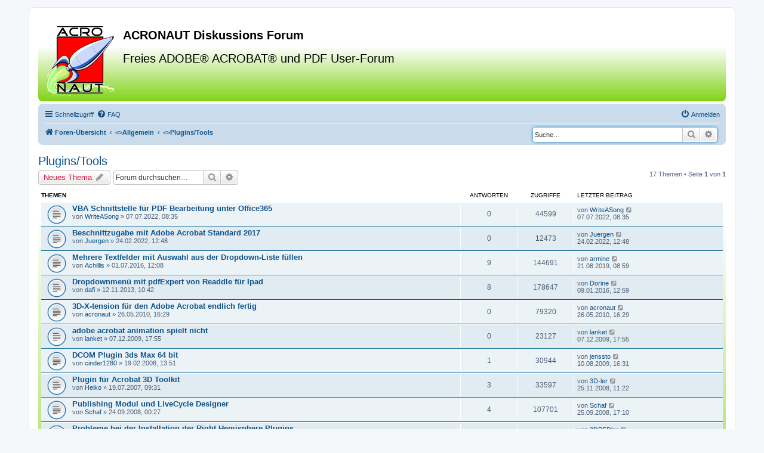

--- FILE ---
content_type: text/html; charset=UTF-8
request_url: https://acronaut.de/viewforum.php?f=6&sid=ab0921e560e3aede07978de003b102b6
body_size: 51639
content:
<!DOCTYPE html>
<html dir="ltr" lang="de">
<head>
<meta charset="utf-8" />
<meta http-equiv="X-UA-Compatible" content="IE=edge">
<meta name="viewport" content="width=device-width, initial-scale=1" />
<META NAME="keywords" CONTENT="Adobe, Acrobat, Professional, Pro Extended, 3D, CAD, Diskussion, PDF, Dokumentation, technisch, Forum, Toolkit, Material, Visualisierung, Animation, Right, Hemisphere, Acronaut, Update, Patch, Anpassung, customize, Plugin, Tool, Java, Script, 2D, Sicherheit, Signatur, Formular, Lifecycle, Designer, Problem, Frage, Schulung, Coaching, Andreas Vogel, Training, Beratung, Material, Animation, Formular, XML">
<META NAME="description" CONTENT="Das deutschsprachige Dikussionforum für PDF und Adobe Acrobat">


<title>Plugins/Tools - ACRONAUT Diskussions Forum</title>

<link rel="SHORTCUT ICON" href="./styles/acronaut/theme/images/acronaut.ico">
<link rel="ICON" href="./styles/acronaut/theme/images/acronaut.ico" type="image/x-icon">
	<link rel="alternate" type="application/atom+xml" title="Feed - ACRONAUT Diskussions Forum" href="/app.php/feed?sid=f1f9b250503f6c49360174090b612973">			<link rel="alternate" type="application/atom+xml" title="Feed - Neue Themen" href="/app.php/feed/topics?sid=f1f9b250503f6c49360174090b612973">		<link rel="alternate" type="application/atom+xml" title="Feed - Forum - Plugins/Tools" href="/app.php/feed/forum/6?sid=f1f9b250503f6c49360174090b612973">		
	<link rel="canonical" href="https://www.acronaut.de/viewforum.php?f=6">

<!--
	phpBB style name: prosilver
	Based on style:   prosilver (this is the default phpBB3 style)
	Original author:  Tom Beddard ( http://www.subBlue.com/ )
	Modified by:
-->

<link href="./assets/css/font-awesome.min.css?assets_version=123" rel="stylesheet">
<link href="./styles/acronaut/theme/stylesheet.css?assets_version=123" rel="stylesheet">
<link href="./styles/acronaut/theme/de/stylesheet.css?assets_version=123" rel="stylesheet">




<!--[if lte IE 9]>
	<link href="./styles/acronaut/theme/tweaks.css?assets_version=123" rel="stylesheet">
<![endif]-->





</head>
<body id="phpbb" class="nojs notouch section-viewforum ltr ">


<div id="wrap" class="wrap">
	<a id="top" class="top-anchor" accesskey="t"></a>
	
	<div id="page-header">
		<div class="headerbar" role="banner">
					<div class="inner">

			<div id="site-description" class="site-description">
				<a id="logo" class="logo" href="./index.php?sid=f1f9b250503f6c49360174090b612973" title="Foren-Übersicht"><span class="site_logo"></span></a>
				<h1>ACRONAUT Diskussions Forum</h1>
				<h2>Freies ADOBE® ACROBAT® und PDF User-Forum</h2>
				<p class="skiplink"><a href="#start_here">Zum Inhalt</a></p>
			</div>


			</div>
					</div>
				<div class="navbar" role="navigation">
	<div class="inner">

	<ul id="nav-main" class="nav-main linklist" role="menubar">

		<li id="quick-links" class="quick-links dropdown-container responsive-menu" data-skip-responsive="true">
			<a href="#" class="dropdown-trigger">
				<i class="icon fa-bars fa-fw" aria-hidden="true"></i><span>Schnellzugriff</span>
			</a>
			<div class="dropdown">
				<div class="pointer"><div class="pointer-inner"></div></div>
				<ul class="dropdown-contents" role="menu">
					
											<li class="separator"></li>
																									<li>
								<a href="./search.php?search_id=unanswered&amp;sid=f1f9b250503f6c49360174090b612973" role="menuitem">
									<i class="icon fa-file-o fa-fw icon-gray" aria-hidden="true"></i><span>Unbeantwortete Themen</span>
								</a>
							</li>
							<li>
								<a href="./search.php?search_id=active_topics&amp;sid=f1f9b250503f6c49360174090b612973" role="menuitem">
									<i class="icon fa-file-o fa-fw icon-blue" aria-hidden="true"></i><span>Aktive Themen</span>
								</a>
							</li>
							<li class="separator"></li>
							<li>
								<a href="./search.php?sid=f1f9b250503f6c49360174090b612973" role="menuitem">
									<i class="icon fa-search fa-fw" aria-hidden="true"></i><span>Suche</span>
								</a>
							</li>
					
										<li class="separator"></li>

									</ul>
			</div>
		</li>

				<li data-skip-responsive="true">
			<a href="/app.php/help/faq?sid=f1f9b250503f6c49360174090b612973" rel="help" title="Häufig gestellte Fragen" role="menuitem">
				<i class="icon fa-question-circle fa-fw" aria-hidden="true"></i><span>FAQ</span>
			</a>
		</li>
						
			<li class="rightside"  data-skip-responsive="true">
			<a href="./ucp.php?mode=login&amp;redirect=viewforum.php%3Ff%3D6&amp;sid=f1f9b250503f6c49360174090b612973" title="Anmelden" accesskey="x" role="menuitem">
				<i class="icon fa-power-off fa-fw" aria-hidden="true"></i><span>Anmelden</span>
			</a>
		</li>
						</ul>

	<ul id="nav-breadcrumbs" class="nav-breadcrumbs linklist navlinks" role="menubar">
								<li class="breadcrumbs" itemscope itemtype="http://schema.org/BreadcrumbList">
										<span class="crumb"  itemtype="http://schema.org/ListItem" itemprop="itemListElement" itemscope><a href="./index.php?sid=f1f9b250503f6c49360174090b612973" itemtype="https://schema.org/Thing" itemscope itemprop="item" accesskey="h" data-navbar-reference="index" id="bc-navi"><i class="icon fa-home fa-fw"></i><span itemprop="name">Foren-Übersicht</span></a><meta itemprop="position" content="1" /></span>

																			<span class="crumb"  itemtype="http://schema.org/ListItem" itemprop="itemListElement" itemscope data-forum-id="4"><a href="./viewforum.php?f=4&amp;sid=f1f9b250503f6c49360174090b612973" itemtype="https://schema.org/Thing" itemscope itemprop="item" id="bc-navi"><><span itemprop="name">Allgemein</span></a><meta itemprop="position" content="2" /></span>
																							<span class="crumb"  itemtype="http://schema.org/ListItem" itemprop="itemListElement" itemscope data-forum-id="6"><a href="./viewforum.php?f=6&amp;sid=f1f9b250503f6c49360174090b612973" itemtype="https://schema.org/Thing" itemscope itemprop="item" id="bc-navi"><><span itemprop="name">Plugins/Tools</span></a><meta itemprop="position" content="3" /></span>
												</li>
		
				<div id="search-box" class="search-box search-header" role="search">
			<form action="./search.php?sid=f1f9b250503f6c49360174090b612973" method="get" id="search">
			<fieldset>
				<input name="keywords" id="keywords" type="search" maxlength="128" title="Suche nach Wörtern" class="inputbox search search-input-field" size="20" value="" placeholder="Suche…" />
				<button class="button button-search" type="submit" title="Suche">
					<i class="icon fa-search fa-fw" aria-hidden="true"></i><span class="sr-only">Suche</span>
				</button>
				<a href="./search.php?sid=f1f9b250503f6c49360174090b612973" class="button button-search-end" title="Erweiterte Suche">
					<i class="icon fa-cog fa-fw" aria-hidden="true"></i><span class="sr-only">Erweiterte Suche</span>
				</a>
				<input type="hidden" name="sid" value="f1f9b250503f6c49360174090b612973" />

			</fieldset>
			</form>
		</div>
		
	</ul>

	</div>
</div>
	</div>

	
	<a id="start_here" class="anchor"></a>
	
	<div id="page-body" class="page-body" role="main">
		
		<h2 class="forum-title"><a href="./viewforum.php?f=6&amp;sid=f1f9b250503f6c49360174090b612973">Plugins/Tools</a></h2>
<div>
	<!-- NOTE: remove the style="display: none" when you want to have the forum description on the forum body -->
	<div style="display: none !important;">Hier finden Sie weitere Tools und Plugins zum Acrobat 3D, sowie Fragen und Lösungen zu diesen Tools<br /></div>	</div>



	<div class="action-bar bar-top">

				
		<a href="./posting.php?mode=post&amp;f=6&amp;sid=f1f9b250503f6c49360174090b612973" class="button" title="Neues Thema erstellen">
							<span>Neues Thema</span> <i class="icon fa-pencil fa-fw" aria-hidden="true"></i>
					</a>
				
			<div class="search-box" role="search">
			<form method="get" id="forum-search" action="./search.php?sid=f1f9b250503f6c49360174090b612973">
			<fieldset>
				<input class="inputbox search tiny" type="search" name="keywords" id="search_keywords" size="20" placeholder="Forum durchsuchen…" />
				<button class="button button-search" type="submit" title="Suche">
					<i class="icon fa-search fa-fw" aria-hidden="true"></i><span class="sr-only">Suche</span>
				</button>
				<a href="./search.php?sid=f1f9b250503f6c49360174090b612973" class="button button-search-end" title="Erweiterte Suche">
					<i class="icon fa-cog fa-fw" aria-hidden="true"></i><span class="sr-only">Erweiterte Suche</span>
				</a>
				<input type="hidden" name="fid[0]" value="6" />
<input type="hidden" name="sid" value="f1f9b250503f6c49360174090b612973" />

			</fieldset>
			</form>
		</div>
	
	<div class="pagination">
				17 Themen
					&bull; Seite <strong>1</strong> von <strong>1</strong>
			</div>

	</div>




	
			<div class="forumbg">
		<div class="inner">
		<ul class="topiclist">
			<li class="header">
				<dl class="row-item">
					<dt><div class="list-inner">Themen</div></dt>
					<dd class="posts">Antworten</dd>
					<dd class="views">Zugriffe</dd>
					<dd class="lastpost"><span>Letzter Beitrag</span></dd>
				</dl>
			</li>
		</ul>
		<ul class="topiclist topics">
	
				<li class="row bg1">
						<dl class="row-item topic_read">
				<dt title="Keine ungelesenen Beiträge">
										<div class="list-inner">
																		<a href="./viewtopic.php?t=22990&amp;sid=f1f9b250503f6c49360174090b612973" class="topictitle">VBA Schnittstelle für PDF Bearbeitung unter Office365</a>
																								<br />
						
												<div class="responsive-show" style="display: none;">
							Letzter Beitrag von <a href="./memberlist.php?mode=viewprofile&amp;u=76642&amp;sid=f1f9b250503f6c49360174090b612973" class="username">WriteASong</a> &laquo; <a href="./viewtopic.php?p=42290&amp;sid=f1f9b250503f6c49360174090b612973#p42290" title="Gehe zum letzten Beitrag">07.07.2022, 08:35</a>
													</div>
													
						<div class="topic-poster responsive-hide">
																					von <a href="./memberlist.php?mode=viewprofile&amp;u=76642&amp;sid=f1f9b250503f6c49360174090b612973" class="username">WriteASong</a> &raquo; 07.07.2022, 08:35
													</div>

						
											</div>
				</dt>
				<dd class="posts">0 <dfn>Antworten</dfn></dd>
				<dd class="views">44599 <dfn>Zugriffe</dfn></dd>
				<dd class="lastpost">
					<span><dfn>Letzter Beitrag </dfn>von <a href="./memberlist.php?mode=viewprofile&amp;u=76642&amp;sid=f1f9b250503f6c49360174090b612973" class="username">WriteASong</a>
													<a href="./viewtopic.php?p=42290&amp;sid=f1f9b250503f6c49360174090b612973#p42290" title="Gehe zum letzten Beitrag">
								<i class="icon fa-external-link-square fa-fw icon-lightgray icon-md" aria-hidden="true"></i><span class="sr-only"></span>
							</a>
												<br />07.07.2022, 08:35
					</span>
				</dd>
			</dl>
					</li>
		
	

	
	
				<li class="row bg2">
						<dl class="row-item topic_read">
				<dt title="Keine ungelesenen Beiträge">
										<div class="list-inner">
																		<a href="./viewtopic.php?t=22938&amp;sid=f1f9b250503f6c49360174090b612973" class="topictitle">Beschnittzugabe mit Adobe Acrobat Standard 2017</a>
																								<br />
						
												<div class="responsive-show" style="display: none;">
							Letzter Beitrag von <a href="./memberlist.php?mode=viewprofile&amp;u=76429&amp;sid=f1f9b250503f6c49360174090b612973" class="username">Juergen</a> &laquo; <a href="./viewtopic.php?p=42162&amp;sid=f1f9b250503f6c49360174090b612973#p42162" title="Gehe zum letzten Beitrag">24.02.2022, 12:48</a>
													</div>
													
						<div class="topic-poster responsive-hide">
																					von <a href="./memberlist.php?mode=viewprofile&amp;u=76429&amp;sid=f1f9b250503f6c49360174090b612973" class="username">Juergen</a> &raquo; 24.02.2022, 12:48
													</div>

						
											</div>
				</dt>
				<dd class="posts">0 <dfn>Antworten</dfn></dd>
				<dd class="views">12473 <dfn>Zugriffe</dfn></dd>
				<dd class="lastpost">
					<span><dfn>Letzter Beitrag </dfn>von <a href="./memberlist.php?mode=viewprofile&amp;u=76429&amp;sid=f1f9b250503f6c49360174090b612973" class="username">Juergen</a>
													<a href="./viewtopic.php?p=42162&amp;sid=f1f9b250503f6c49360174090b612973#p42162" title="Gehe zum letzten Beitrag">
								<i class="icon fa-external-link-square fa-fw icon-lightgray icon-md" aria-hidden="true"></i><span class="sr-only"></span>
							</a>
												<br />24.02.2022, 12:48
					</span>
				</dd>
			</dl>
					</li>
		
	

	
	
				<li class="row bg1">
						<dl class="row-item topic_read">
				<dt title="Keine ungelesenen Beiträge">
										<div class="list-inner">
																		<a href="./viewtopic.php?t=5866&amp;sid=f1f9b250503f6c49360174090b612973" class="topictitle">Mehrere Textfelder mit Auswahl aus der Dropdown-Liste füllen</a>
																								<br />
						
												<div class="responsive-show" style="display: none;">
							Letzter Beitrag von <a href="./memberlist.php?mode=viewprofile&amp;u=2524&amp;sid=f1f9b250503f6c49360174090b612973" class="username">armine</a> &laquo; <a href="./viewtopic.php?p=36302&amp;sid=f1f9b250503f6c49360174090b612973#p36302" title="Gehe zum letzten Beitrag">21.08.2019, 08:59</a>
													</div>
														<span class="responsive-show" style="display: none;">Antworten: <strong>9</strong></span>
													
						<div class="topic-poster responsive-hide">
																					von <a href="./memberlist.php?mode=viewprofile&amp;u=28171&amp;sid=f1f9b250503f6c49360174090b612973" class="username">Achillis</a> &raquo; 01.07.2016, 12:08
													</div>

						
											</div>
				</dt>
				<dd class="posts">9 <dfn>Antworten</dfn></dd>
				<dd class="views">144691 <dfn>Zugriffe</dfn></dd>
				<dd class="lastpost">
					<span><dfn>Letzter Beitrag </dfn>von <a href="./memberlist.php?mode=viewprofile&amp;u=2524&amp;sid=f1f9b250503f6c49360174090b612973" class="username">armine</a>
													<a href="./viewtopic.php?p=36302&amp;sid=f1f9b250503f6c49360174090b612973#p36302" title="Gehe zum letzten Beitrag">
								<i class="icon fa-external-link-square fa-fw icon-lightgray icon-md" aria-hidden="true"></i><span class="sr-only"></span>
							</a>
												<br />21.08.2019, 08:59
					</span>
				</dd>
			</dl>
					</li>
		
	

	
	
				<li class="row bg2">
						<dl class="row-item topic_read">
				<dt title="Keine ungelesenen Beiträge">
										<div class="list-inner">
																		<a href="./viewtopic.php?t=4384&amp;sid=f1f9b250503f6c49360174090b612973" class="topictitle">Dropdownmenü mit pdfExpert von Readdle für Ipad</a>
																								<br />
						
												<div class="responsive-show" style="display: none;">
							Letzter Beitrag von <a href="./memberlist.php?mode=viewprofile&amp;u=20220&amp;sid=f1f9b250503f6c49360174090b612973" class="username">Dorine</a> &laquo; <a href="./viewtopic.php?p=25601&amp;sid=f1f9b250503f6c49360174090b612973#p25601" title="Gehe zum letzten Beitrag">09.01.2016, 12:59</a>
													</div>
														<span class="responsive-show" style="display: none;">Antworten: <strong>8</strong></span>
													
						<div class="topic-poster responsive-hide">
																					von <a href="./memberlist.php?mode=viewprofile&amp;u=11873&amp;sid=f1f9b250503f6c49360174090b612973" class="username">dafi</a> &raquo; 12.11.2013, 10:42
													</div>

						
											</div>
				</dt>
				<dd class="posts">8 <dfn>Antworten</dfn></dd>
				<dd class="views">178647 <dfn>Zugriffe</dfn></dd>
				<dd class="lastpost">
					<span><dfn>Letzter Beitrag </dfn>von <a href="./memberlist.php?mode=viewprofile&amp;u=20220&amp;sid=f1f9b250503f6c49360174090b612973" class="username">Dorine</a>
													<a href="./viewtopic.php?p=25601&amp;sid=f1f9b250503f6c49360174090b612973#p25601" title="Gehe zum letzten Beitrag">
								<i class="icon fa-external-link-square fa-fw icon-lightgray icon-md" aria-hidden="true"></i><span class="sr-only"></span>
							</a>
												<br />09.01.2016, 12:59
					</span>
				</dd>
			</dl>
					</li>
		
	

	
	
				<li class="row bg1">
						<dl class="row-item topic_read">
				<dt title="Keine ungelesenen Beiträge">
										<div class="list-inner">
																		<a href="./viewtopic.php?t=1104&amp;sid=f1f9b250503f6c49360174090b612973" class="topictitle">3D-X-tension für den Adobe Acrobat endlich fertig</a>
																								<br />
						
												<div class="responsive-show" style="display: none;">
							Letzter Beitrag von <a href="./memberlist.php?mode=viewprofile&amp;u=48&amp;sid=f1f9b250503f6c49360174090b612973" class="username">acronaut</a> &laquo; <a href="./viewtopic.php?p=4014&amp;sid=f1f9b250503f6c49360174090b612973#p4014" title="Gehe zum letzten Beitrag">26.05.2010, 16:29</a>
													</div>
													
						<div class="topic-poster responsive-hide">
																					von <a href="./memberlist.php?mode=viewprofile&amp;u=48&amp;sid=f1f9b250503f6c49360174090b612973" class="username">acronaut</a> &raquo; 26.05.2010, 16:29
													</div>

						
											</div>
				</dt>
				<dd class="posts">0 <dfn>Antworten</dfn></dd>
				<dd class="views">79320 <dfn>Zugriffe</dfn></dd>
				<dd class="lastpost">
					<span><dfn>Letzter Beitrag </dfn>von <a href="./memberlist.php?mode=viewprofile&amp;u=48&amp;sid=f1f9b250503f6c49360174090b612973" class="username">acronaut</a>
													<a href="./viewtopic.php?p=4014&amp;sid=f1f9b250503f6c49360174090b612973#p4014" title="Gehe zum letzten Beitrag">
								<i class="icon fa-external-link-square fa-fw icon-lightgray icon-md" aria-hidden="true"></i><span class="sr-only"></span>
							</a>
												<br />26.05.2010, 16:29
					</span>
				</dd>
			</dl>
					</li>
		
	

	
	
				<li class="row bg2">
						<dl class="row-item topic_read">
				<dt title="Keine ungelesenen Beiträge">
										<div class="list-inner">
																		<a href="./viewtopic.php?t=1550&amp;sid=f1f9b250503f6c49360174090b612973" class="topictitle">adobe acrobat animation spielt nicht</a>
																								<br />
						
												<div class="responsive-show" style="display: none;">
							Letzter Beitrag von <a href="./memberlist.php?mode=viewprofile&amp;u=3564&amp;sid=f1f9b250503f6c49360174090b612973" class="username">lanket</a> &laquo; <a href="./viewtopic.php?p=5027&amp;sid=f1f9b250503f6c49360174090b612973#p5027" title="Gehe zum letzten Beitrag">07.12.2009, 17:55</a>
													</div>
													
						<div class="topic-poster responsive-hide">
																					von <a href="./memberlist.php?mode=viewprofile&amp;u=3564&amp;sid=f1f9b250503f6c49360174090b612973" class="username">lanket</a> &raquo; 07.12.2009, 17:55
													</div>

						
											</div>
				</dt>
				<dd class="posts">0 <dfn>Antworten</dfn></dd>
				<dd class="views">23127 <dfn>Zugriffe</dfn></dd>
				<dd class="lastpost">
					<span><dfn>Letzter Beitrag </dfn>von <a href="./memberlist.php?mode=viewprofile&amp;u=3564&amp;sid=f1f9b250503f6c49360174090b612973" class="username">lanket</a>
													<a href="./viewtopic.php?p=5027&amp;sid=f1f9b250503f6c49360174090b612973#p5027" title="Gehe zum letzten Beitrag">
								<i class="icon fa-external-link-square fa-fw icon-lightgray icon-md" aria-hidden="true"></i><span class="sr-only"></span>
							</a>
												<br />07.12.2009, 17:55
					</span>
				</dd>
			</dl>
					</li>
		
	

	
	
				<li class="row bg1">
						<dl class="row-item topic_read">
				<dt title="Keine ungelesenen Beiträge">
										<div class="list-inner">
																		<a href="./viewtopic.php?t=378&amp;sid=f1f9b250503f6c49360174090b612973" class="topictitle">DCOM Plugin 3ds Max 64 bit</a>
																								<br />
						
												<div class="responsive-show" style="display: none;">
							Letzter Beitrag von <a href="./memberlist.php?mode=viewprofile&amp;u=2419&amp;sid=f1f9b250503f6c49360174090b612973" class="username">jenssto</a> &laquo; <a href="./viewtopic.php?p=4053&amp;sid=f1f9b250503f6c49360174090b612973#p4053" title="Gehe zum letzten Beitrag">10.08.2009, 16:31</a>
													</div>
														<span class="responsive-show" style="display: none;">Antworten: <strong>1</strong></span>
													
						<div class="topic-poster responsive-hide">
																					von <a href="./memberlist.php?mode=viewprofile&amp;u=704&amp;sid=f1f9b250503f6c49360174090b612973" class="username">cinder1280</a> &raquo; 19.02.2008, 13:51
													</div>

						
											</div>
				</dt>
				<dd class="posts">1 <dfn>Antworten</dfn></dd>
				<dd class="views">30944 <dfn>Zugriffe</dfn></dd>
				<dd class="lastpost">
					<span><dfn>Letzter Beitrag </dfn>von <a href="./memberlist.php?mode=viewprofile&amp;u=2419&amp;sid=f1f9b250503f6c49360174090b612973" class="username">jenssto</a>
													<a href="./viewtopic.php?p=4053&amp;sid=f1f9b250503f6c49360174090b612973#p4053" title="Gehe zum letzten Beitrag">
								<i class="icon fa-external-link-square fa-fw icon-lightgray icon-md" aria-hidden="true"></i><span class="sr-only"></span>
							</a>
												<br />10.08.2009, 16:31
					</span>
				</dd>
			</dl>
					</li>
		
	

	
	
				<li class="row bg2">
						<dl class="row-item topic_read">
				<dt title="Keine ungelesenen Beiträge">
										<div class="list-inner">
																		<a href="./viewtopic.php?t=148&amp;sid=f1f9b250503f6c49360174090b612973" class="topictitle">Plugin für Acrobat 3D Toolkit</a>
																								<br />
						
												<div class="responsive-show" style="display: none;">
							Letzter Beitrag von <a href="./memberlist.php?mode=viewprofile&amp;u=1540&amp;sid=f1f9b250503f6c49360174090b612973" class="username">3D-ler</a> &laquo; <a href="./viewtopic.php?p=2896&amp;sid=f1f9b250503f6c49360174090b612973#p2896" title="Gehe zum letzten Beitrag">25.11.2008, 11:22</a>
													</div>
														<span class="responsive-show" style="display: none;">Antworten: <strong>3</strong></span>
													
						<div class="topic-poster responsive-hide">
																					von <a href="./memberlist.php?mode=viewprofile&amp;u=168&amp;sid=f1f9b250503f6c49360174090b612973" class="username">Heiko</a> &raquo; 19.07.2007, 09:31
													</div>

						
											</div>
				</dt>
				<dd class="posts">3 <dfn>Antworten</dfn></dd>
				<dd class="views">33597 <dfn>Zugriffe</dfn></dd>
				<dd class="lastpost">
					<span><dfn>Letzter Beitrag </dfn>von <a href="./memberlist.php?mode=viewprofile&amp;u=1540&amp;sid=f1f9b250503f6c49360174090b612973" class="username">3D-ler</a>
													<a href="./viewtopic.php?p=2896&amp;sid=f1f9b250503f6c49360174090b612973#p2896" title="Gehe zum letzten Beitrag">
								<i class="icon fa-external-link-square fa-fw icon-lightgray icon-md" aria-hidden="true"></i><span class="sr-only"></span>
							</a>
												<br />25.11.2008, 11:22
					</span>
				</dd>
			</dl>
					</li>
		
	

	
	
				<li class="row bg1">
						<dl class="row-item topic_read">
				<dt title="Keine ungelesenen Beiträge">
										<div class="list-inner">
																		<a href="./viewtopic.php?t=687&amp;sid=f1f9b250503f6c49360174090b612973" class="topictitle">Publishing Modul und LiveCycle Designer</a>
																								<br />
						
												<div class="responsive-show" style="display: none;">
							Letzter Beitrag von <a href="./memberlist.php?mode=viewprofile&amp;u=1561&amp;sid=f1f9b250503f6c49360174090b612973" class="username">Schaf</a> &laquo; <a href="./viewtopic.php?p=2562&amp;sid=f1f9b250503f6c49360174090b612973#p2562" title="Gehe zum letzten Beitrag">25.09.2008, 17:10</a>
													</div>
														<span class="responsive-show" style="display: none;">Antworten: <strong>4</strong></span>
													
						<div class="topic-poster responsive-hide">
																					von <a href="./memberlist.php?mode=viewprofile&amp;u=1561&amp;sid=f1f9b250503f6c49360174090b612973" class="username">Schaf</a> &raquo; 24.09.2008, 00:27
													</div>

						
											</div>
				</dt>
				<dd class="posts">4 <dfn>Antworten</dfn></dd>
				<dd class="views">107701 <dfn>Zugriffe</dfn></dd>
				<dd class="lastpost">
					<span><dfn>Letzter Beitrag </dfn>von <a href="./memberlist.php?mode=viewprofile&amp;u=1561&amp;sid=f1f9b250503f6c49360174090b612973" class="username">Schaf</a>
													<a href="./viewtopic.php?p=2562&amp;sid=f1f9b250503f6c49360174090b612973#p2562" title="Gehe zum letzten Beitrag">
								<i class="icon fa-external-link-square fa-fw icon-lightgray icon-md" aria-hidden="true"></i><span class="sr-only"></span>
							</a>
												<br />25.09.2008, 17:10
					</span>
				</dd>
			</dl>
					</li>
		
	

	
	
				<li class="row bg2">
						<dl class="row-item topic_read">
				<dt title="Keine ungelesenen Beiträge">
										<div class="list-inner">
																		<a href="./viewtopic.php?t=17&amp;sid=f1f9b250503f6c49360174090b612973" class="topictitle">Probleme bei der Installation der Right Hemisphere Plugins</a>
																								<br />
						
												<div class="responsive-show" style="display: none;">
							Letzter Beitrag von <a href="./memberlist.php?mode=viewprofile&amp;u=1045&amp;sid=f1f9b250503f6c49360174090b612973" class="username">3DPFDler</a> &laquo; <a href="./viewtopic.php?p=1934&amp;sid=f1f9b250503f6c49360174090b612973#p1934" title="Gehe zum letzten Beitrag">30.05.2008, 08:37</a>
													</div>
														<span class="responsive-show" style="display: none;">Antworten: <strong>5</strong></span>
													
						<div class="topic-poster responsive-hide">
																					von <a href="./memberlist.php?mode=viewprofile&amp;u=48&amp;sid=f1f9b250503f6c49360174090b612973" class="username">acronaut</a> &raquo; 06.10.2006, 10:33
													</div>

						
											</div>
				</dt>
				<dd class="posts">5 <dfn>Antworten</dfn></dd>
				<dd class="views">40806 <dfn>Zugriffe</dfn></dd>
				<dd class="lastpost">
					<span><dfn>Letzter Beitrag </dfn>von <a href="./memberlist.php?mode=viewprofile&amp;u=1045&amp;sid=f1f9b250503f6c49360174090b612973" class="username">3DPFDler</a>
													<a href="./viewtopic.php?p=1934&amp;sid=f1f9b250503f6c49360174090b612973#p1934" title="Gehe zum letzten Beitrag">
								<i class="icon fa-external-link-square fa-fw icon-lightgray icon-md" aria-hidden="true"></i><span class="sr-only"></span>
							</a>
												<br />30.05.2008, 08:37
					</span>
				</dd>
			</dl>
					</li>
		
	

	
	
				<li class="row bg1">
						<dl class="row-item topic_read">
				<dt title="Keine ungelesenen Beiträge">
										<div class="list-inner">
																		<a href="./viewtopic.php?t=444&amp;sid=f1f9b250503f6c49360174090b612973" class="topictitle">3ds Max Com Plug Inn</a>
																								<br />
						
												<div class="responsive-show" style="display: none;">
							Letzter Beitrag von <a href="./memberlist.php?mode=viewprofile&amp;u=99&amp;sid=f1f9b250503f6c49360174090b612973" class="username">mavue7</a> &laquo; <a href="./viewtopic.php?p=1672&amp;sid=f1f9b250503f6c49360174090b612973#p1672" title="Gehe zum letzten Beitrag">09.04.2008, 14:24</a>
													</div>
														<span class="responsive-show" style="display: none;">Antworten: <strong>2</strong></span>
													
						<div class="topic-poster responsive-hide">
																					von <a href="./memberlist.php?mode=viewprofile&amp;u=864&amp;sid=f1f9b250503f6c49360174090b612973" class="username">Maloek</a> &raquo; 08.04.2008, 13:52
													</div>

						
											</div>
				</dt>
				<dd class="posts">2 <dfn>Antworten</dfn></dd>
				<dd class="views">29072 <dfn>Zugriffe</dfn></dd>
				<dd class="lastpost">
					<span><dfn>Letzter Beitrag </dfn>von <a href="./memberlist.php?mode=viewprofile&amp;u=99&amp;sid=f1f9b250503f6c49360174090b612973" class="username">mavue7</a>
													<a href="./viewtopic.php?p=1672&amp;sid=f1f9b250503f6c49360174090b612973#p1672" title="Gehe zum letzten Beitrag">
								<i class="icon fa-external-link-square fa-fw icon-lightgray icon-md" aria-hidden="true"></i><span class="sr-only"></span>
							</a>
												<br />09.04.2008, 14:24
					</span>
				</dd>
			</dl>
					</li>
		
	

	
	
				<li class="row bg2">
						<dl class="row-item topic_read">
				<dt title="Keine ungelesenen Beiträge">
										<div class="list-inner">
																		<a href="./viewtopic.php?t=442&amp;sid=f1f9b250503f6c49360174090b612973" class="topictitle">3ds MAx im Acrobat</a>
																								<br />
						
												<div class="responsive-show" style="display: none;">
							Letzter Beitrag von <a href="./memberlist.php?mode=viewprofile&amp;u=99&amp;sid=f1f9b250503f6c49360174090b612973" class="username">mavue7</a> &laquo; <a href="./viewtopic.php?p=1671&amp;sid=f1f9b250503f6c49360174090b612973#p1671" title="Gehe zum letzten Beitrag">09.04.2008, 14:24</a>
													</div>
														<span class="responsive-show" style="display: none;">Antworten: <strong>2</strong></span>
													
						<div class="topic-poster responsive-hide">
																					von <a href="./memberlist.php?mode=viewprofile&amp;u=864&amp;sid=f1f9b250503f6c49360174090b612973" class="username">Maloek</a> &raquo; 08.04.2008, 11:04
													</div>

						
											</div>
				</dt>
				<dd class="posts">2 <dfn>Antworten</dfn></dd>
				<dd class="views">27494 <dfn>Zugriffe</dfn></dd>
				<dd class="lastpost">
					<span><dfn>Letzter Beitrag </dfn>von <a href="./memberlist.php?mode=viewprofile&amp;u=99&amp;sid=f1f9b250503f6c49360174090b612973" class="username">mavue7</a>
													<a href="./viewtopic.php?p=1671&amp;sid=f1f9b250503f6c49360174090b612973#p1671" title="Gehe zum letzten Beitrag">
								<i class="icon fa-external-link-square fa-fw icon-lightgray icon-md" aria-hidden="true"></i><span class="sr-only"></span>
							</a>
												<br />09.04.2008, 14:24
					</span>
				</dd>
			</dl>
					</li>
		
	

	
	
				<li class="row bg1">
						<dl class="row-item topic_read">
				<dt title="Keine ungelesenen Beiträge">
										<div class="list-inner">
																		<a href="./viewtopic.php?t=443&amp;sid=f1f9b250503f6c49360174090b612973" class="topictitle">3ds Max Com Plug Inn</a>
																								<br />
						
												<div class="responsive-show" style="display: none;">
							Letzter Beitrag von <a href="./memberlist.php?mode=viewprofile&amp;u=864&amp;sid=f1f9b250503f6c49360174090b612973" class="username">Maloek</a> &laquo; <a href="./viewtopic.php?p=1666&amp;sid=f1f9b250503f6c49360174090b612973#p1666" title="Gehe zum letzten Beitrag">08.04.2008, 13:47</a>
													</div>
													
						<div class="topic-poster responsive-hide">
																					von <a href="./memberlist.php?mode=viewprofile&amp;u=864&amp;sid=f1f9b250503f6c49360174090b612973" class="username">Maloek</a> &raquo; 08.04.2008, 13:47
													</div>

						
											</div>
				</dt>
				<dd class="posts">0 <dfn>Antworten</dfn></dd>
				<dd class="views">24197 <dfn>Zugriffe</dfn></dd>
				<dd class="lastpost">
					<span><dfn>Letzter Beitrag </dfn>von <a href="./memberlist.php?mode=viewprofile&amp;u=864&amp;sid=f1f9b250503f6c49360174090b612973" class="username">Maloek</a>
													<a href="./viewtopic.php?p=1666&amp;sid=f1f9b250503f6c49360174090b612973#p1666" title="Gehe zum letzten Beitrag">
								<i class="icon fa-external-link-square fa-fw icon-lightgray icon-md" aria-hidden="true"></i><span class="sr-only"></span>
							</a>
												<br />08.04.2008, 13:47
					</span>
				</dd>
			</dl>
					</li>
		
	

	
	
				<li class="row bg2">
						<dl class="row-item topic_read">
				<dt title="Keine ungelesenen Beiträge">
										<div class="list-inner">
																		<a href="./viewtopic.php?t=145&amp;sid=f1f9b250503f6c49360174090b612973" class="topictitle">Plug-in selber gemacht?</a>
																								<br />
						
												<div class="responsive-show" style="display: none;">
							Letzter Beitrag von <a href="./memberlist.php?mode=viewprofile&amp;u=168&amp;sid=f1f9b250503f6c49360174090b612973" class="username">Heiko</a> &laquo; <a href="./viewtopic.php?p=491&amp;sid=f1f9b250503f6c49360174090b612973#p491" title="Gehe zum letzten Beitrag">18.07.2007, 15:04</a>
													</div>
														<span class="responsive-show" style="display: none;">Antworten: <strong>1</strong></span>
													
						<div class="topic-poster responsive-hide">
																					von <a href="./memberlist.php?mode=viewprofile&amp;u=168&amp;sid=f1f9b250503f6c49360174090b612973" class="username">Heiko</a> &raquo; 16.07.2007, 09:17
													</div>

						
											</div>
				</dt>
				<dd class="posts">1 <dfn>Antworten</dfn></dd>
				<dd class="views">26758 <dfn>Zugriffe</dfn></dd>
				<dd class="lastpost">
					<span><dfn>Letzter Beitrag </dfn>von <a href="./memberlist.php?mode=viewprofile&amp;u=168&amp;sid=f1f9b250503f6c49360174090b612973" class="username">Heiko</a>
													<a href="./viewtopic.php?p=491&amp;sid=f1f9b250503f6c49360174090b612973#p491" title="Gehe zum letzten Beitrag">
								<i class="icon fa-external-link-square fa-fw icon-lightgray icon-md" aria-hidden="true"></i><span class="sr-only"></span>
							</a>
												<br />18.07.2007, 15:04
					</span>
				</dd>
			</dl>
					</li>
		
	

	
	
				<li class="row bg1">
						<dl class="row-item topic_read">
				<dt title="Keine ungelesenen Beiträge">
										<div class="list-inner">
																		<a href="./viewtopic.php?t=48&amp;sid=f1f9b250503f6c49360174090b612973" class="topictitle">Solid Works launcht DWG Gateway</a>
																								<br />
						
												<div class="responsive-show" style="display: none;">
							Letzter Beitrag von <a href="./memberlist.php?mode=viewprofile&amp;u=48&amp;sid=f1f9b250503f6c49360174090b612973" class="username">acronaut</a> &laquo; <a href="./viewtopic.php?p=84&amp;sid=f1f9b250503f6c49360174090b612973#p84" title="Gehe zum letzten Beitrag">18.12.2006, 13:35</a>
													</div>
													
						<div class="topic-poster responsive-hide">
																					von <a href="./memberlist.php?mode=viewprofile&amp;u=48&amp;sid=f1f9b250503f6c49360174090b612973" class="username">acronaut</a> &raquo; 18.12.2006, 13:35
													</div>

						
											</div>
				</dt>
				<dd class="posts">0 <dfn>Antworten</dfn></dd>
				<dd class="views">30290 <dfn>Zugriffe</dfn></dd>
				<dd class="lastpost">
					<span><dfn>Letzter Beitrag </dfn>von <a href="./memberlist.php?mode=viewprofile&amp;u=48&amp;sid=f1f9b250503f6c49360174090b612973" class="username">acronaut</a>
													<a href="./viewtopic.php?p=84&amp;sid=f1f9b250503f6c49360174090b612973#p84" title="Gehe zum letzten Beitrag">
								<i class="icon fa-external-link-square fa-fw icon-lightgray icon-md" aria-hidden="true"></i><span class="sr-only"></span>
							</a>
												<br />18.12.2006, 13:35
					</span>
				</dd>
			</dl>
					</li>
		
	

	
	
				<li class="row bg2">
						<dl class="row-item topic_read">
				<dt title="Keine ungelesenen Beiträge">
										<div class="list-inner">
																		<a href="./viewtopic.php?t=16&amp;sid=f1f9b250503f6c49360174090b612973" class="topictitle">PMI für JT und Catia V5</a>
																								<br />
						
												<div class="responsive-show" style="display: none;">
							Letzter Beitrag von <a href="./memberlist.php?mode=viewprofile&amp;u=48&amp;sid=f1f9b250503f6c49360174090b612973" class="username">acronaut</a> &laquo; <a href="./viewtopic.php?p=1&amp;sid=f1f9b250503f6c49360174090b612973#p1" title="Gehe zum letzten Beitrag">06.10.2006, 10:30</a>
													</div>
													
						<div class="topic-poster responsive-hide">
																					von <a href="./memberlist.php?mode=viewprofile&amp;u=48&amp;sid=f1f9b250503f6c49360174090b612973" class="username">acronaut</a> &raquo; 06.10.2006, 10:30
													</div>

						
											</div>
				</dt>
				<dd class="posts">0 <dfn>Antworten</dfn></dd>
				<dd class="views">31615 <dfn>Zugriffe</dfn></dd>
				<dd class="lastpost">
					<span><dfn>Letzter Beitrag </dfn>von <a href="./memberlist.php?mode=viewprofile&amp;u=48&amp;sid=f1f9b250503f6c49360174090b612973" class="username">acronaut</a>
													<a href="./viewtopic.php?p=1&amp;sid=f1f9b250503f6c49360174090b612973#p1" title="Gehe zum letzten Beitrag">
								<i class="icon fa-external-link-square fa-fw icon-lightgray icon-md" aria-hidden="true"></i><span class="sr-only"></span>
							</a>
												<br />06.10.2006, 10:30
					</span>
				</dd>
			</dl>
					</li>
		
	

	
	
				<li class="row bg1">
						<dl class="row-item topic_read">
				<dt title="Keine ungelesenen Beiträge">
										<div class="list-inner">
																		<a href="./viewtopic.php?t=3&amp;sid=f1f9b250503f6c49360174090b612973" class="topictitle">Animationssteuerung im 3D PDF</a>
																								<br />
						
												<div class="responsive-show" style="display: none;">
							Letzter Beitrag von <a href="./memberlist.php?mode=viewprofile&amp;u=48&amp;sid=f1f9b250503f6c49360174090b612973" class="username">acronaut</a> &laquo; <a href="./viewtopic.php?p=3&amp;sid=f1f9b250503f6c49360174090b612973#p3" title="Gehe zum letzten Beitrag">24.09.2006, 14:27</a>
													</div>
													
						<div class="topic-poster responsive-hide">
																					von <a href="./memberlist.php?mode=viewprofile&amp;u=48&amp;sid=f1f9b250503f6c49360174090b612973" class="username">acronaut</a> &raquo; 24.09.2006, 14:27
													</div>

						
											</div>
				</dt>
				<dd class="posts">0 <dfn>Antworten</dfn></dd>
				<dd class="views">32038 <dfn>Zugriffe</dfn></dd>
				<dd class="lastpost">
					<span><dfn>Letzter Beitrag </dfn>von <a href="./memberlist.php?mode=viewprofile&amp;u=48&amp;sid=f1f9b250503f6c49360174090b612973" class="username">acronaut</a>
													<a href="./viewtopic.php?p=3&amp;sid=f1f9b250503f6c49360174090b612973#p3" title="Gehe zum letzten Beitrag">
								<i class="icon fa-external-link-square fa-fw icon-lightgray icon-md" aria-hidden="true"></i><span class="sr-only"></span>
							</a>
												<br />24.09.2006, 14:27
					</span>
				</dd>
			</dl>
					</li>
		
				</ul>
		</div>
	</div>
	

	<div class="action-bar bar-bottom">
					
			<a href="./posting.php?mode=post&amp;f=6&amp;sid=f1f9b250503f6c49360174090b612973" class="button" title="Neues Thema erstellen">
							<span>Neues Thema</span> <i class="icon fa-pencil fa-fw" aria-hidden="true"></i>
						</a>

					
					<form method="post" action="./viewforum.php?f=6&amp;sid=f1f9b250503f6c49360174090b612973">
			<div class="dropdown-container dropdown-container-left dropdown-button-control sort-tools">
	<span title="Anzeige- und Sortierungs-Einstellungen" class="button button-secondary dropdown-trigger dropdown-select">
		<i class="icon fa-sort-amount-asc fa-fw" aria-hidden="true"></i>
		<span class="caret"><i class="icon fa-sort-down fa-fw" aria-hidden="true"></i></span>
	</span>
	<div class="dropdown hidden">
		<div class="pointer"><div class="pointer-inner"></div></div>
		<div class="dropdown-contents">
			<fieldset class="display-options">
							<label>Anzeigen: <select name="st" id="st"><option value="0" selected="selected">Alle Themen</option><option value="1">1 Tag</option><option value="7">7 Tage</option><option value="14">2 Wochen</option><option value="30">1 Monat</option><option value="90">3 Monate</option><option value="180">6 Monate</option><option value="365">1 Jahr</option></select></label>
								<label>Sortiere nach: <select name="sk" id="sk"><option value="a">Autor</option><option value="t" selected="selected">Erstellungsdatum</option><option value="r">Antworten</option><option value="s">Betreff</option><option value="v">Zugriffe</option></select></label>
				<label>Richtung: <select name="sd" id="sd"><option value="a">Aufsteigend</option><option value="d" selected="selected">Absteigend</option></select></label>
								<hr class="dashed" />
				<input type="submit" class="button2" name="sort" value="Los" />
						</fieldset>
		</div>
	</div>
</div>
			</form>
		
		<div class="pagination">
						17 Themen
							 &bull; Seite <strong>1</strong> von <strong>1</strong>
					</div>
	</div>


<div class="action-bar actions-jump">
		<p class="jumpbox-return">
		<a href="./index.php?sid=f1f9b250503f6c49360174090b612973" class="left-box arrow-left" accesskey="r">
			<i class="icon fa-angle-left fa-fw icon-black" aria-hidden="true"></i><span>Zurück zur Foren-Übersicht</span>
		</a>
	</p>
	
		<div class="jumpbox dropdown-container dropdown-container-right dropdown-up dropdown-left dropdown-button-control" id="jumpbox">
			<span title="Gehe zu" class="button button-secondary dropdown-trigger dropdown-select">
				<span>Gehe zu</span>
				<span class="caret"><i class="icon fa-sort-down fa-fw" aria-hidden="true"></i></span>
			</span>
		<div class="dropdown">
			<div class="pointer"><div class="pointer-inner"></div></div>
			<ul class="dropdown-contents">
																				<li><a href="./viewforum.php?f=1&amp;sid=f1f9b250503f6c49360174090b612973" class="jumpbox-cat-link"> <span> Dienstleistungen/Jobs</span></a></li>
																<li><a href="./viewforum.php?f=2&amp;sid=f1f9b250503f6c49360174090b612973" class="jumpbox-sub-link"><span class="spacer"></span> <span>&#8627; &nbsp; Finden</span></a></li>
																<li><a href="./viewforum.php?f=3&amp;sid=f1f9b250503f6c49360174090b612973" class="jumpbox-sub-link"><span class="spacer"></span> <span>&#8627; &nbsp; Suchen</span></a></li>
																<li><a href="./viewforum.php?f=4&amp;sid=f1f9b250503f6c49360174090b612973" class="jumpbox-cat-link"> <span> Allgemein</span></a></li>
																<li><a href="./viewforum.php?f=5&amp;sid=f1f9b250503f6c49360174090b612973" class="jumpbox-sub-link"><span class="spacer"></span> <span>&#8627; &nbsp; Latest News/Downloads/Updates/Patches</span></a></li>
																<li><a href="./viewforum.php?f=6&amp;sid=f1f9b250503f6c49360174090b612973" class="jumpbox-sub-link"><span class="spacer"></span> <span>&#8627; &nbsp; Plugins/Tools</span></a></li>
																<li><a href="./viewforum.php?f=7&amp;sid=f1f9b250503f6c49360174090b612973" class="jumpbox-sub-link"><span class="spacer"></span> <span>&#8627; &nbsp; Kommentare zum Forum</span></a></li>
																<li><a href="./viewforum.php?f=8&amp;sid=f1f9b250503f6c49360174090b612973" class="jumpbox-cat-link"> <span> Adobe Acrobat ( 3D / Professional / Standard / Reader / Distiller )</span></a></li>
																<li><a href="./viewforum.php?f=9&amp;sid=f1f9b250503f6c49360174090b612973" class="jumpbox-sub-link"><span class="spacer"></span> <span>&#8627; &nbsp; Allgemeine Fragen</span></a></li>
																<li><a href="./viewforum.php?f=10&amp;sid=f1f9b250503f6c49360174090b612973" class="jumpbox-sub-link"><span class="spacer"></span> <span>&#8627; &nbsp; Acrobat Formulare / Acroforms (LiveCycle Designer hat einen eigenen Bereich s.u.)</span></a></li>
																<li><a href="./viewforum.php?f=11&amp;sid=f1f9b250503f6c49360174090b612973" class="jumpbox-sub-link"><span class="spacer"></span> <span>&#8627; &nbsp; JavaScript und Steuerung von 3D Inhalten</span></a></li>
																<li><a href="./viewforum.php?f=12&amp;sid=f1f9b250503f6c49360174090b612973" class="jumpbox-sub-link"><span class="spacer"></span> <span>&#8627; &nbsp; Sicherheit und Signaturen</span></a></li>
																<li><a href="./viewforum.php?f=13&amp;sid=f1f9b250503f6c49360174090b612973" class="jumpbox-sub-link"><span class="spacer"></span> <span>&#8627; &nbsp; Zusammenarbeit und Abstimmungsprozesse</span></a></li>
																<li><a href="./viewforum.php?f=14&amp;sid=f1f9b250503f6c49360174090b612973" class="jumpbox-sub-link"><span class="spacer"></span> <span>&#8627; &nbsp; 3D / PDF Erstellung</span></a></li>
																<li><a href="./viewforum.php?f=15&amp;sid=f1f9b250503f6c49360174090b612973" class="jumpbox-sub-link"><span class="spacer"></span> <span>&#8627; &nbsp; Adobe Reader</span></a></li>
																<li><a href="./viewforum.php?f=16&amp;sid=f1f9b250503f6c49360174090b612973" class="jumpbox-sub-link"><span class="spacer"></span> <span>&#8627; &nbsp; Adobe Acrobat Distiller</span></a></li>
																<li><a href="./viewforum.php?f=17&amp;sid=f1f9b250503f6c49360174090b612973" class="jumpbox-sub-link"><span class="spacer"></span> <span>&#8627; &nbsp; Beispiel PDFs</span></a></li>
																<li><a href="./viewforum.php?f=18&amp;sid=f1f9b250503f6c49360174090b612973" class="jumpbox-cat-link"> <span> Adobe Livecycle Designer</span></a></li>
																<li><a href="./viewforum.php?f=19&amp;sid=f1f9b250503f6c49360174090b612973" class="jumpbox-sub-link"><span class="spacer"></span> <span>&#8627; &nbsp; Schritt-für-Schritt-Anleitungen</span></a></li>
																<li><a href="./viewforum.php?f=20&amp;sid=f1f9b250503f6c49360174090b612973" class="jumpbox-sub-link"><span class="spacer"></span> <span>&#8627; &nbsp; Mustervorlagen &amp; Tutorials</span></a></li>
																<li><a href="./viewforum.php?f=21&amp;sid=f1f9b250503f6c49360174090b612973" class="jumpbox-sub-link"><span class="spacer"></span> <span>&#8627; &nbsp; LCD unter SAP</span></a></li>
																<li><a href="./viewforum.php?f=22&amp;sid=f1f9b250503f6c49360174090b612973" class="jumpbox-sub-link"><span class="spacer"></span> <span>&#8627; &nbsp; Allgemeine Fragen</span></a></li>
																<li><a href="./viewforum.php?f=23&amp;sid=f1f9b250503f6c49360174090b612973" class="jumpbox-sub-link"><span class="spacer"></span> <span>&#8627; &nbsp; Alles zum Thema Ein-/Ausblenden</span></a></li>
																<li><a href="./viewforum.php?f=24&amp;sid=f1f9b250503f6c49360174090b612973" class="jumpbox-sub-link"><span class="spacer"></span> <span>&#8627; &nbsp; Versenden von Informationen</span></a></li>
																<li><a href="./viewforum.php?f=25&amp;sid=f1f9b250503f6c49360174090b612973" class="jumpbox-sub-link"><span class="spacer"></span> <span>&#8627; &nbsp; JavaScript im LCD</span></a></li>
																<li><a href="./viewforum.php?f=26&amp;sid=f1f9b250503f6c49360174090b612973" class="jumpbox-sub-link"><span class="spacer"></span> <span>&#8627; &nbsp; Dynamische Formulare</span></a></li>
																<li><a href="./viewforum.php?f=27&amp;sid=f1f9b250503f6c49360174090b612973" class="jumpbox-sub-link"><span class="spacer"></span> <span>&#8627; &nbsp; Beispielformulare &amp; Referenzgeschichten</span></a></li>
																<li><a href="./viewforum.php?f=28&amp;sid=f1f9b250503f6c49360174090b612973" class="jumpbox-cat-link"> <span> Adobe Acrobat 3D Toolkit / Deep Exploration / SAP Visual Enterprise Author</span></a></li>
																<li><a href="./viewforum.php?f=29&amp;sid=f1f9b250503f6c49360174090b612973" class="jumpbox-sub-link"><span class="spacer"></span> <span>&#8627; &nbsp; Allgemeine Fragen</span></a></li>
																<li><a href="./viewforum.php?f=30&amp;sid=f1f9b250503f6c49360174090b612973" class="jumpbox-sub-link"><span class="spacer"></span> <span>&#8627; &nbsp; Animationen</span></a></li>
																<li><a href="./viewforum.php?f=31&amp;sid=f1f9b250503f6c49360174090b612973" class="jumpbox-sub-link"><span class="spacer"></span> <span>&#8627; &nbsp; Materialien</span></a></li>
																<li><a href="./viewforum.php?f=32&amp;sid=f1f9b250503f6c49360174090b612973" class="jumpbox-sub-link"><span class="spacer"></span> <span>&#8627; &nbsp; CAD Formate</span></a></li>
																<li><a href="./viewforum.php?f=33&amp;sid=f1f9b250503f6c49360174090b612973" class="jumpbox-cat-link"> <span> 3D Reviewer (Tetra 4D)</span></a></li>
																<li><a href="./viewforum.php?f=34&amp;sid=f1f9b250503f6c49360174090b612973" class="jumpbox-sub-link"><span class="spacer"></span> <span>&#8627; &nbsp; Allgemeine Fragen</span></a></li>
											</ul>
		</div>
	</div>

	</div>


	<div class="stat-block permissions">
		<h3>Berechtigungen in diesem Forum</h3>
		<p>Du darfst <strong>keine</strong> neuen Themen in diesem Forum erstellen.<br />Du darfst <strong>keine</strong> Antworten zu Themen in diesem Forum erstellen.<br />Du darfst deine Beiträge in diesem Forum <strong>nicht</strong> ändern.<br />Du darfst deine Beiträge in diesem Forum <strong>nicht</strong> löschen.<br />Du darfst <strong>keine</strong> Dateianhänge in diesem Forum erstellen.<br /></p>
	</div>

			</div>


<div id="page-footer" class="page-footer" role="contentinfo">
	<div class="navbar" role="navigation">
	<div class="inner">

	<ul id="nav-footer" class="nav-footer linklist" role="menubar">
		<li class="breadcrumbs">
									<span class="crumb"><a href="./index.php?sid=f1f9b250503f6c49360174090b612973" data-navbar-reference="index"><i class="icon fa-home fa-fw" aria-hidden="true"></i><span>Foren-Übersicht</span></a></span>					</li>
		
				<li class="rightside">Alle Zeiten sind <span title="Europa/Berlin">UTC+01:00</span></li>
							<li class="rightside">
				<a href="./ucp.php?mode=delete_cookies&amp;sid=f1f9b250503f6c49360174090b612973" data-ajax="true" data-refresh="true" role="menuitem">
					<i class="icon fa-trash fa-fw" aria-hidden="true"></i><span>Alle Cookies löschen</span>
				</a>
			</li>
															<li class="rightside" data-last-responsive="true">
				<a href="./ucp.php?mode=legals&amp;sid=f1f9b250503f6c49360174090b612973" role="menuitem">
					<i class="icon fa-balance-scale fa-fw" aria-hidden="true"></i><span>Impressum</span>
				</a>
		</li>
		<li class="rightside" data-last-responsive="true">
				<a href="./ucp.php?mode=privacy&amp;sid=f1f9b250503f6c49360174090b612973" role="menuitem">
					<i class="icon fa-balance-scale fa-fw" aria-hidden="true"></i><span>Datenschutz</span>
				</a>
			</li>
	</ul>

	</div>
</div>

	<div class="copyright">
				Powered by <a href="https://www.phpbb.com/">phpBB</a>&reg; Forum Software &copy; phpBB Limited
		<br />Deutsche Übersetzung durch <a href="https://www.phpbb.de/">phpBB.de</a>							</div>

	<div id="darkenwrapper" class="darkenwrapper" data-ajax-error-title="AJAX-Fehler" data-ajax-error-text="Bei der Verarbeitung deiner Anfrage ist ein Fehler aufgetreten." data-ajax-error-text-abort="Der Benutzer hat die Anfrage abgebrochen." data-ajax-error-text-timeout="Bei deiner Anfrage ist eine Zeitüberschreitung aufgetreten. Bitte versuche es erneut." data-ajax-error-text-parsererror="Bei deiner Anfrage ist etwas falsch gelaufen und der Server hat eine ungültige Antwort zurückgegeben.">
		<div id="darken" class="darken">&nbsp;</div>
	</div>

	<div id="phpbb_alert" class="phpbb_alert" data-l-err="Fehler" data-l-timeout-processing-req="Bei der Anfrage ist eine Zeitüberschreitung aufgetreten.">
		<a href="#" class="alert_close">
			<i class="icon fa-times-circle fa-fw" aria-hidden="true"></i>
		</a>
		<h3 class="alert_title">&nbsp;</h3><p class="alert_text"></p>
	</div>
	<div id="phpbb_confirm" class="phpbb_alert">
		<a href="#" class="alert_close">
			<i class="icon fa-times-circle fa-fw" aria-hidden="true"></i>
		</a>
		<div class="alert_text"></div>
	</div>
</div>

</div>

<div>
	<a id="bottom" class="anchor" accesskey="z"></a>
	<img class="sr-only" aria-hidden="true" src="&#x2F;app.php&#x2F;cron&#x2F;cron.task.core.tidy_plupload&#x3F;sid&#x3D;f1f9b250503f6c49360174090b612973" width="1" height="1" alt="">
</div>

<script type="text/javascript" src="./assets/javascript/jquery-3.6.0.min.js?assets_version=123"></script>
<script type="text/javascript" src="./assets/javascript/core.js?assets_version=123"></script>



<script src="./styles/acronaut/template/forum_fn.js?assets_version=123"></script>
<script src="./styles/acronaut/template/ajax.js?assets_version=123"></script>



</body>
</html>
